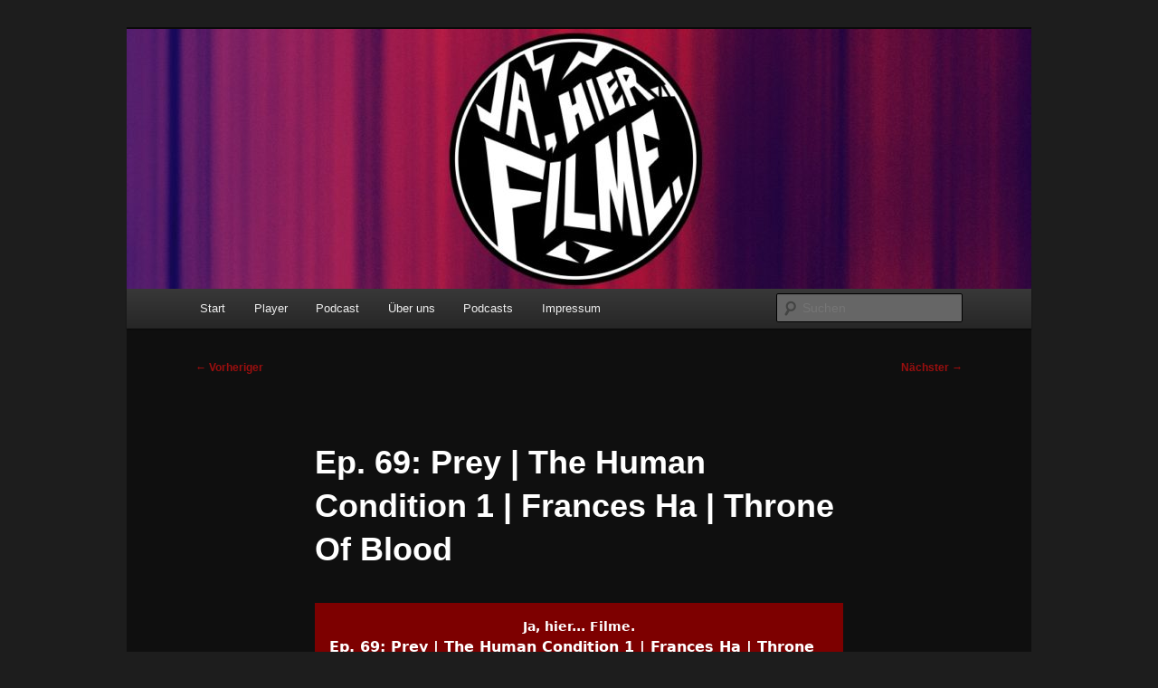

--- FILE ---
content_type: text/css
request_url: https://jahierfilme.podcaster.de/wp-content/themes/podcasterDE-2011/style.css?ver=20251202
body_size: 282
content:
/*
Theme Name: 	podcasterDE-2011
Theme URI: 	    https://www.podcaster.de
Description: 	Das Standard-Theme für podcaster.de Blogs basierend auf dem WordPress Theme twentyeleven
Author: 	    podcaster.de Team
Author URI:     https://www.podcaster.de
Template:       twentyeleven
Version:        0.2
*/

@import url("../twentyeleven/style.css");
@import url("./custom.css");
